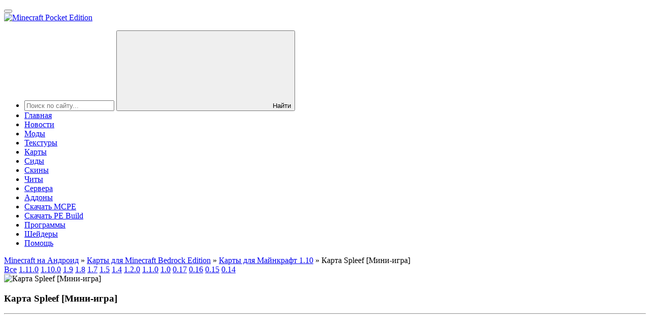

--- FILE ---
content_type: text/html; charset=utf-8
request_url: https://mcpe-mods.com/maps/maps110/4970-karta-spleef-mini-igra.html
body_size: 8634
content:
<!DOCTYPE html>
<html lang="ru">
<head>
    <meta charset="utf-8">
<title>Карта Spleef Мини-игра | Карты для Mайнкрафт ПE</title>
<meta name="description" content="Найдите мини-игру, которую можно найти на серверах. Чтобы начать игру, вам нужно 2 или более игроков, игра о том, что ваши друзья стремятся разбить снежные глыбы лопатами и попытаться заставить своих">
<meta name="keywords" content="Найдите, попытаться, стоящий, последний, проиграет, оппонент, пустоту, упадут, только, вакууме, упасть, соперников, своих, заставить, лопатами, которую, глыбы, снежные, разбить, стремятся">
<meta name="generator" content="DataLife Engine (http://dle-news.ru)">
<meta property="og:site_name" content="Всё о Minecraft 1.18, 1.17, 1.16, 1.15, 1.14, 1.13, 1.12 на Андроид на mcpe-mods.com">
<meta property="og:type" content="article">
<meta property="og:title" content="Карта Spleef Мини-игра">
<meta property="og:url" content="https://mcpe-mods.com/maps/maps110/4970-karta-spleef-mini-igra.html">
<meta property="og:image" content="https://mcpe-mods.com/uploads/posts/2019-04/1556121172_spleef_2.png">
<meta property="og:description" content="Может кто-то уже соскучился по снегу в мире Майнкрафт? Спешим порадовать Вас отличной командной мини-игрой, на территории новой карты Spleef! Для начала Вам нужно позвать своих друзей по миру Mайнкрафт Бедрок, после чего Вы можете начать игровой процесс. Основная задача - разбить снежные глыбы">
<link rel="search" type="application/opensearchdescription+xml" href="https://mcpe-mods.com/index.php?do=opensearch" title="Всё о Minecraft 1.18, 1.17, 1.16, 1.15, 1.14, 1.13, 1.12 на Андроид на mcpe-mods.com">
<link rel="canonical" href="https://mcpe-mods.com/maps/maps110/4970-karta-spleef-mini-igra.html">

<script src="/engine/classes/min/index.php?g=general&amp;v=db903"></script>
<script src="/engine/classes/min/index.php?f=engine/classes/js/jqueryui.js,engine/classes/js/dle_js.js,engine/classes/masha/masha.js&amp;v=db903" defer></script>
    <meta name="twitter:card" content="summary" />
<meta http-equiv="X-UA-Compatible" content="IE=edge">
    <meta name="HandheldFriendly" content="true">
<meta name="viewport" content="width=device-width, initial-scale=1.0">
    <link rel="shortcut icon" href="//mcpe-mods.com/favicon.ico" type="image/x-icon">
<link rel="apple-touch-icon" sizes="57x57" href="/templates/PEWorld/images/favicon/apple-icon-57x57.png">
<link rel="apple-touch-icon" sizes="180x180" href="/templates/PEWorld/images/favicon/apple-icon-180x180.png">
<link rel="icon" type="image/png" sizes="192x192"  href="/templates/PEWorld/images/favicon/android-icon-192x192.png">
<link rel="icon" type="image/png" sizes="32x32" href="/templates/PEWorld/images/favicon/favicon-32x32.png">
<link rel="icon" type="image/png" sizes="16x16" href="/templates/PEWorld/images/favicon/favicon-16x16.png">
<meta name="msapplication-TileColor" content="#ffffff">
<link rel="stylesheet" href="//mcpe-mods.com/engine/classes/min/index.php?charset=utf-8&amp;f=/templates/PEWorld/style/material-design-hamburger.css,/templates/PEWorld/style/styles.css,/templates/PEWorld/style/engine.css,/templates/PEWorld/style/thum.css,/templates/PEWorld/style/mcpe.css&amp;7" />    
    <script type="text/javascript" src="//mcpe-mods.com/engine/classes/min/index.php?charset=utf-8&amp;f=/templates/PEWorld/js/jquery-2.1.4.min.js,/templates/PEWorld/js/YouTube.js,/templates/PEWorld/js/swipe-menu.js&amp;7"></script>
    <meta name="google-site-verification" content="odrkrDqKcyLR8jtkUxpvARVaWdo77Tw4sv5IeHvvnUc" />
    <meta name="google-site-verification" content="KQ9w57DV2JA4lkbzPxuS_BPeG9EziteLskHfre3jkVA" />
<meta name="yandex-verification" content="cc59a4df9b98f857" />
    <meta name="msvalidate.01" content="2219FED89E704EED1F7E2F5843BF9132" />
    <meta name='wmail-verification' content='d68adaf2a453295b5235aaa094135d80' />

<meta name="google-site-verification" content="KQ9w57DV2JA4lkbzPxuS_BPeG9EziteLskHfre3jkVA" />  
    <meta name="majestic-site-verification" content="MJ12_d966df42-14bd-4597-b10a-310e69643490">
<script src="https://cdn.onesignal.com/sdks/OneSignalSDK.js" async=""></script>
<script>
  var OneSignal = window.OneSignal || [];
  OneSignal.push(function() {
    OneSignal.init({
      appId: "0e9dfc3c-71e3-4e8f-a5fa-3de1196774a8",
    });
  });
</script>
  </head>
<body> 
    <!-- Google Tag Manager -->
<noscript><iframe src="//www.googletagmanager.com/ns.html?id=GTM-5VLJWG"
height="0" width="0" style="display:none;visibility:hidden"></iframe></noscript>
<script>(function(w,d,s,l,i){w[l]=w[l]||[];w[l].push({'gtm.start':
new Date().getTime(),event:'gtm.js'});var f=d.getElementsByTagName(s)[0],
j=d.createElement(s),dl=l!='dataLayer'?'&l='+l:'';j.async=true;j.src=
'//www.googletagmanager.com/gtm.js?id='+i+dl;f.parentNode.insertBefore(j,f);
})(window,document,'script','dataLayer','GTM-5VLJWG');</script>
<!-- End Google Tag Manager -->
<div class="container" id="maincontainer">
<script>document.cookie = 'resolution=' + Math.max(screen.width, screen.height) + '; path=/';</script>
<header>
<section class="material-design-hamburger" id="sidebar-toggle">
<button class="material-design-hamburger__icon"><span class="material-design-hamburger__layer"></span></button>
</section>
<a href="/" class="header__logo"><img src="/templates/PEWorld/images/logo.png" alt="Minecraft Pocket Edition"></a>
<div class="header__Title"></div>
<div id="sidebar">
<div id="sidebar-background"></div>
<div id="swipe-area"></div>
<ul itemscope itemtype="http://www.schema.org/SiteNavigationElement">
<li><!-- Поиск -->
				<form id="q_search" class="rightside" method="post">
					<div class="q_search">
						<input id="story" name="story" placeholder="Поиск по сайту..." type="search">
						<button class="btn q_search_btn" type="submit" title="Найти"><svg class="icon icon-search"><use xlink:href="#icon-search"></use></svg><span class="title_hide">Найти</span></button>
					</div>
					<input type="hidden" name="do" value="search">
					<input type="hidden" name="subaction" value="search">
				</form>
				<!-- / Поиск --></li>
    <li itemprop="name"><a itemprop="url" class="icon icon-download" href="/" alt="Minecraft PE">Главная</a></li>
<li itemprop="name"><a itemprop="url" class="icon icon-news" href="/news/" alt="Новости Minecraft PE">Новости</a></li>
<li itemprop="name"><a itemprop="url" class="icon icon-mods" href="/mods/" alt="Моды для Minecraft PE">Моды</a></li>
<li itemprop="name"><a itemprop="url" class="icon icon-textures" href="/textures/" alt="Текстуры для Minecraft PE">Текстуры</a></li>
<li itemprop="name"><a itemprop="url" class="icon icon-maps" href="/maps/" alt="Карты для Minecraft PE">Карты</a></li>
<li itemprop="name"><a itemprop="url" class="icon icon-seeds" href="/seeds/" alt="Сиды для Minecraft PE">Сиды</a></li>
<li itemprop="name"><a itemprop="url" class="icon icon-skins" href="/skins/" alt="Cкины для Minecraft PE">Cкины</a></li>
<li itemprop="name"><a itemprop="url" class="icon icon-soft" href="/chits/" alt="Читы для Minecraft PE">Читы</a></li>
<li itemprop="name"><a itemprop="url" class="icon icon-shaders" href="/serverape/" alt="Сервера для Minecraft PE">Сервера</a></li>
<li itemprop="name"><a itemprop="url" class="icon icon-addons" href="/addons/" alt="Аддоны для Minecraft PE">Аддоны</a></li>
<li itemprop="name"><a itemprop="url" class="icon icon-download" href="/minecraft-pocket-edition/" alt="Скачать Minecraft PE">Скачать MCPE</a></li>
<li itemprop="name"><a itemprop="url" class="icon icon-build" href="/mcpe-build/" alt="Скачать Minecraft PE Build">Скачать PE Build</a></li>
<li itemprop="name"><a itemprop="url" class="icon icon-soft" href="/programmy/" alt="Программы для Minecraft PE">Программы</a></li>
<li itemprop="name"><a itemprop="url" class="icon icon-shaders" href="/shaders/" alt="Шейдеры для Minecraft PE">Шейдеры</a></li>
<li itemprop="name"><a itemprop="url" class="icon icon-faq" href="/stati/" alt="Помощь по Minecraft PE">Помощь</a></li>
</ul>
</div>
</header>
<section  id="wrapper">
<section id="header">
<div id="headMenu">
<div class="clear"></div>
</div>
</section>
<div id="middle">
<div id="contentBg">
<main id="container">
<div class="speedtext"><div class="speedbar"><span itemscope itemtype="https://schema.org/BreadcrumbList"><span itemprop="itemListElement" itemscope itemtype="https://schema.org/ListItem"><meta itemprop="position" content="1"><a href="https://mcpe-mods.com/" itemprop="item"><span itemprop="name">Minecraft на Андроид</span></a></span> » <span itemprop="itemListElement" itemscope itemtype="https://schema.org/ListItem"><meta itemprop="position" content="2"><a href="https://mcpe-mods.com/maps/" itemprop="item"><span itemprop="name">Карты для Minecraft Bedrock Edition</span></a></span> » <span itemprop="itemListElement" itemscope itemtype="https://schema.org/ListItem"><meta itemprop="position" content="3"><a href="https://mcpe-mods.com/maps/maps110/" itemprop="item"><span itemprop="name">Карты для Майнкрафт 1.10</span></a></span> » Карта Spleef [Мини-игра]</span></div>
</div>
   


<div class="nnt"><div class="newsShort"><div class="newsShortText"><div class="sections-list" id="m_list">
<a data-id="1" data-section-el="1" href="/maps/">Все</a>
<a data-id="16" data-section-el="1" href="/maps/maps111/" title="карты для майнкрафт 1.11.0 на андроид">1.11.0</a>
<a data-id="15" data-section-el="1" href="/maps/maps110/" title="карты для майнкрафт 1.10.0 на андроид">1.10.0</a>
<a data-id="14" data-section-el="1" href="/maps/maps19/" title="карты для майнкрафт 1.9.0 на андроид">1.9</a>
<a data-id="13" data-section-el="1" href="/maps/maps18/" title="карты для майнкрафт 1.8.0 на андроид">1.8</a>
<a data-id="12" data-section-el="1" href="/maps/maps17/" title="карты для майнкрафт 1.7.0 на андроид">1.7</a>
<a data-id="10" data-section-el="1" href="/maps/maps15/" title="карты для майнкрафт 1.5.0 на андроид">1.5</a>
<a data-id="9" data-section-el="1" href="/maps/maps14/" title="карты для майнкрафт 1.4.0 на андроид">1.4</a>
<a data-id="8" data-section-el="1" href="/maps/maps12/" title="карты для майнкрафт 1.2.0 на андроид">1.2.0</a>
     <a data-id="7" data-section-el="1" href="/maps/maps11/" title="карты для майнкрафт 1.1.0 на андроид">1.1.0</a>
 <a data-id="6" data-section-el="1" href="/maps/map10/" title="карты для майнкрафт 1.0 на андроид">1.0</a>
 <a data-id="5" data-section-el="1" href="/maps/map017/" title="карты для майнкрафт 0.17.0 на андроид">0.17</a>
    <a data-id="4" data-section-el="1" href="/maps/map016/" title="карты для майнкрафт 0.16.0 на андроид">0.16</a>
 <a data-id="3" data-section-el="1" href="/maps/map015/" title="карты для майнкрафт 0.15.6, 0.15.4, 0.15.3, 0.15.2, 0.15.0 на андроид">0.15</a>
    <a data-id="2" data-section-el="1" href="/maps/map0140/" title="карты для майнкрафт 0.14.3, 0.14.2, 0.14.1, 0.14.0 на андроид">0.14</a>
</div>

</div></div></div>


    

<div id='dle-content'><!-- Мета разметка для твиттера -->
<meta name="twitter:url" content="https://mcpe-mods.com/maps/maps110/4970-karta-spleef-mini-igra.html">
<meta name="twitter:title" content="Карта Spleef [Мини-игра]">
<meta name="twitter:description" content="Может кто-то уже соскучился по снегу в мире Майнкрафт? Спешим порадовать Вас отличной командной мини-игрой, на территории новой карты Spleef! Для начала Вам нужно позвать своих друзей по миру">
<meta name="twitter:image:alt" content="Карта Spleef [Мини-игра]">
<meta name="twitter:image" content="https://mcpe-mods.com/uploads/posts/2019-04/1556121172_spleef_2.png">  
<!-- / Мета разметка для твиттера -->
<div itemscope itemtype="http://schema.org/Article">
<div style="position: relative">
    <meta itemscope itemprop="mainEntityOfPage" itemType="https://schema.org/WebPage" itemid="https://mcpe-mods.com/maps/maps110/4970-karta-spleef-mini-igra.html" content="https://mcpe-mods.com/maps/maps110/4970-karta-spleef-mini-igra.html"/>
<div itemprop="image" itemscope itemtype="https://schema.org/ImageObject">
    <img class=" article__main-img" src="/uploads/posts/2019-04/1556121172_spleef_2.png" width="100%" alt="Карта Spleef [Мини-игра]"/>
    <meta itemprop="image" content="https://mcpe-mods.com/uploads/posts/2019-04/1556121172_spleef_2.png">
      <meta itemprop="url" content="https://mcpe-mods.com/uploads/posts/2019-04/1556121172_spleef_2.png">
    <meta itemprop="width" content="50%">
    <meta itemprop="height" content="100%">
  </div>
  </div>
<article class="newsFull">
<h1 class="article-title" itemprop="headline">Карта Spleef [Мини-игра]</h1>
<hr>
    <div style="display:none;"><br>
Дата публикации: <meta itemprop="datePublished" content="2019-04-25" />25-04-2019, 06:00, 
   Просмотров: <meta itemprop="interactionCount" content="UserPageVisits:1 813" />1 813
    	<div itemprop="author" itemscope itemtype="https://schema.org/Person"> By <span itemprop="name">Crafterchik</span> </div>
		</div>
<link rel="stylesheet" href="/engine/classes/min/index.php?charset=utf-8&amp;f=/templates/PEWorld/social/social-likes_flat.css,/templates/PEWorld/style/dl_css.css&amp;7" />    
    <script type="text/javascript" src="/engine/classes/min/index.php?charset=utf-8&amp;f=/templates/PEWorld/social/social-likes.min.js&amp;7"></script>
    <script src='https://code.jquery.com/jquery-latest.js'></script>
<div itemprop="articleBody"><div class="news Text">
<center><script async src="//pagead2.googlesyndication.com/pagead/js/adsbygoogle.js"></script>
<!-- mcpe-mods-all -->
<ins class="adsbygoogle"
     style="display:block"
     data-ad-client="ca-pub-2540590779732771"
     data-ad-slot="4986505435"
     data-ad-format="auto"
     data-full-width-responsive="true"></ins>
<script>
(adsbygoogle = window.adsbygoogle || []).push({});
</script></center>
Может кто-то уже соскучился по снегу в мире <b>Майнкрафт</b>? Спешим порадовать Вас отличной командной мини-игрой, на территории новой <a href="https://mcpe-mods.com/maps/">карты</a> <b>Spleef</b>! Для начала Вам нужно позвать своих друзей по миру <a href="https://mcpe-mods.com/minecraft-pocket-edition/">Mайнкрафт Бедрок</a>, после чего Вы можете начать игровой процесс. Основная задача - разбить снежные глыбы лопатами, чтобы Ваши соперники упали в пустоту! Последний выживший игрок, как всегда, является победителем. Желаем удачного игрового процесса в <a href="https://mcpe-mods.com/minecraft-pocket-edition/4572-minecraft-pe-180.html">Minecraft Bedrock</a>!<div style="text-align:center;"><!--dle_image_begin:https://mcpe-mods.com/uploads/posts/2019-04/1556121172_spleef_2.png|--><img src="/uploads/posts/2019-04/1556121172_spleef_2.png" style="max-width:100%;" alt="Карта Spleef [Мини-игра]"><!--dle_image_end--></div><div style="text-align:center;"><!--dle_image_begin:https://mcpe-mods.com/uploads/posts/2019-04/1556121267_spleef_3.png|--><img src="/uploads/posts/2019-04/1556121267_spleef_3.png" style="max-width:100%;" alt=""><!--dle_image_end--></div><div style="text-align:center;"><!--dle_image_begin:https://mcpe-mods.com/uploads/posts/2019-04/1556121204_spleef_4.png|--><img src="/uploads/posts/2019-04/1556121204_spleef_4.png" style="max-width:100%;" alt=""><!--dle_image_end--></div><div style="text-align:center;"><!--dle_image_begin:https://mcpe-mods.com/uploads/posts/2019-04/1556121233_spleef_5.png|--><img src="/uploads/posts/2019-04/1556121233_spleef_5.png" style="max-width:100%;" alt=""><!--dle_image_end--></div><div style="text-align:center;"><!--dle_image_begin:https://mcpe-mods.com/uploads/posts/2019-04/1556121265_spleef_6.png|--><img src="/uploads/posts/2019-04/1556121265_spleef_6.png" style="max-width:100%;" alt=""><!--dle_image_end--></div><div style="text-align:center;"><!--dle_image_begin:https://mcpe-mods.com/uploads/posts/2019-04/1556121254_spleef_7.png|--><img src="/uploads/posts/2019-04/1556121254_spleef_7.png" style="max-width:100%;" alt=""><!--dle_image_end--></div>
<center>
		
		<span style="font-size: 14pt;">Видео обзор:</span><br>
		<div class="video-wrap embed-responsive embed-responsive-16by9">
			<iframe class="embed-responsive-item"
					src="https://www.youtube.com/embed/_UdxNgwg3B0"
					srcdoc="<style>
								*{
									padding:0;
									margin:0;
									overflow:hidden
								}
								html,body{
									height:100%
								}
								img,span{
									position:absolute;
									width:100%;
									top:0;
									bottom:0;
									margin:auto
								}
								span{
									height:1.5em;
									text-align:center;
									font:48px/1.5 sans-serif;
									color:white;
									text-shadow:0 0 0.5em black
								}
							</style>
							<a href=https://www.youtube.com/embed/_UdxNgwg3B0?autoplay=1 data-no-lazy=1>
								<picture>
									<source type=image/webp srcset=https://img.youtube.com/vi_webp/_UdxNgwg3B0/hqdefault.webp>
									<img src=https://img.youtube.com/vi/_UdxNgwg3B0/hqdefault.jpg alt='' loading=lazy>
								</picture>
								<span>▶</span>
							</a>"
					allow="accelerometer; encrypted-media; gyroscope; picture-in-picture"
					allowfullscreen>
				</iframe>
			</div>
		
</center>
    <br>     

    <div class="dlmaps"><center><a class="mc-button green" target="_blank" href="https://mcpe-mods.com/index.php?do=download&id=8008">Скачать карту Spleef (.mcworld)</a></center>
<center><small style="color:gray;" class="download-counter"> Размер: 733.67 Kb | Загрузок: 104</small></center>
<br>

<style>
.attachment a {color:#432;text-decoration:none;border-bottom:1px solid #432;}
.attachment a:hover {color:#432;text-decoration:none;border-bottom:none;}
.mc-button.green {
    box-shadow: 0.3em 0 0 0 rgba(50,205,63,.4), -0.3em 0 0 0 rgba(50,205,63,.4), 0 0.3em 0 0 rgba(50,205,63,.4), 0 -0.3em 0 0 rgba(50,205,63,.4);
    background: #32cd3f;
    color: #fff;
    text-decoration:none;
}
.green {
    background-color: #17af30!important;
    text-decoration:none;
}
.mc-button {
    font-size: 1.3em;
    cursor: pointer;
    text-decoration:none;
    display: inline-block;
    font-weight: 700;
    line-height: 1;
    padding: .4em 1em;
    margin-top: 10px;
    margin-bottom: 10px;
}</style></div>



</div>
         


    


  <br>  
</div>
<div class="b-block"><div class="related-news">
    <br>
<center><h5>Похожая новость:</h5></center><hr><div class="related_news"><a href="https://mcpe-mods.com/maps/maps12/3406-karta-frosty-spleef-mini-igra.html"><div class="related_news_img-wrapper"><img src="/uploads/posts/2017-09/1505485462_frosty-spleef-2.jpg"></div>
<div class="related_news_content"><div class="related_news_title">Карта Frosty Spleef [Mини-игра]</div>
<div  class="related_news_text">Пригласите Ваших друзей и сразитесь в интересной битве на данной карте для Майнкрафт ПЕ! Вас ждет увлекательная и забавная игра!.</div></div></a></div>
<div class="related_news"><a href="https://mcpe-mods.com/maps/maps18/4754-karta-sg-xplosions-xmas-mini-igra-pvp.html"><div class="related_news_img-wrapper"><img src="/uploads/posts/2018-12/1546200837_sg-xplosions-3.jpg"></div>
<div class="related_news_content"><div class="related_news_title">Карта SG Xplosions XMas [Мини-игра] [PvP]</div>
<div  class="related_news_text">Готовы победить всех своих врагов на одном из удивительных островов на территории новой увлекательной карты SG Xplosions XMas в мире Майнкрафт.</div></div></a></div>
<div class="related_news"><a href="https://mcpe-mods.com/maps/maps12/4033-karta-pixeldroids-christmas-spleef-template-mini-igra.html"><div class="related_news_img-wrapper"><img src="/uploads/posts/2018-02/1518189853_pixeldroids-christmas-spleef-3.jpg"></div>
<div class="related_news_content"><div class="related_news_title">Карта Pixeldroid’s Christmas Spleef (Template) [Mини-игра]</div>
<div  class="related_news_text">Ищете увлекательную мини-игру для Вас и Ваших друзей? Рады представить Вам карту Pixeldroid’s Christmas Spleef для Майнкрафт ПЕ, на территории.</div></div></a></div>
<div class="related_news"><a href="https://mcpe-mods.com/maps/maps12/3480-karta-sg-spleef-mini-igra.html"><div class="related_news_img-wrapper"><img src="/uploads/posts/2017-10/1506867347_sg-spleef-2.jpg"></div>
<div class="related_news_content"><div class="related_news_title">Карта SG Spleef [Mини-игра]</div>
<div  class="related_news_text">Сплиф - это игра для МКПЕ, в которой Вам нужно уничтожить блоки под другими игрокам, тем самым уронить их в пропасть!.</div></div></a></div>
<div class="related_news"><a href="https://mcpe-mods.com/maps/maps15/4516-karta-lava-run-parkur-mini-igra.html"><div class="related_news_img-wrapper"><img src="/uploads/posts/2018-09/1536765943_lava-run-1.jpg"></div>
<div class="related_news_content"><div class="related_news_title">Карта Lava Run [Паркур] [Мини-игра]</div>
<div  class="related_news_text">Готовы продемонстрировать все Ваши навыки паркура в мире Майнкрафт Бедрок? Тогда смело собирайте своих друзей, скачивайте новую увлекательную карту.</div></div></a></div>
</div></div>
<!--dlenavigationcomments-->
    <div itemprop="publisher" itemscope itemtype="https://schema.org/Organization" style="display:none;">
<div itemprop="logo" itemscope itemtype="https://schema.org/ImageObject">
<img itemprop="url" itemprop="image" src="//mcpe-mods.com/logo.png" style="display:none;"/>
<meta itemprop="width" content="690">
<meta itemprop="height" content="161">
</div>
<meta itemprop="name" content="MCPE-MODS.COM">
</div>
    </article>
</div></div>


    
  
    
</main>
</div>
<div class="clear"></div>
</div><!-- #middle--> 
<div id="contentBgBottom"></div>
<aside id="sideRight">
<div class="bg-m-t" align="center"><div class="side-menu">Нужное для игры</div></div>
<div class="bg-m" align="center">
<div class="list-header">

<a class="download-info" href="/minecraft-pocket-edition/5649-minecraft-pe-1180.html">
<div class="funimg"><img src="/templates/PEWorld/images/100px-MCPE_Logo.jpg" alt="Скачать Minecraft" /> </div>
<div class="case maininfo">
<div class="title-case" style="color:grey;font: 18px/20px minecraft,serif;">Minecraft</div><br>
<div class="title-case-v"><p style="color:grey;">1.18 [131.85 МБ]</p></div>
<img class="strelka" src="/templates/PEWorld/images/download-arrow.png"></div></a>

<a class="download-info" href="/minecraft-pocket-edition/5511-minecraft-117.html">
<div class="funimg"><img src="/templates/PEWorld/images/100px-MCPE_Logo.jpg" alt="Скачать Minecraft" /> </div>
<div class="case maininfo">
<div class="title-case" style="color:grey;font: 18px/20px minecraft,serif;">Minecraft</div><br>
<div class="title-case-v"><p style="color:grey;">1.17 [127.59 МБ]</p></div>
<img class="strelka" src="/templates/PEWorld/images/download-arrow.png"></div></a>
    
<a class="download-info" href="/programmy/28-blocklauncher-pro-android-mcpe.html">
<div class="funimg"><img src="/templates/PEWorld/images/BlockLauncher_Logo.png" alt="Скачать BlockLauncher Pro" /> </div>
<div class="case maininfo">
<div class="title-case" style="color:grey;font: 18px/20px minecraft,serif;">BlockLauncher</div><br>
<div class="title-case-v"><p style="color:grey;">Версия 1.26.1 Pro [52.6 МБ]</p></div>
<img class="strelka" src="/templates/PEWorld/images/download-arrow.png"></div></a>
    <a class="download-info" href="/programmy/1157-mcpe-master.html">
<div class="funimg"><img src="/templates/PEWorld/images/master.jpg" alt="MCPE Master для Minecraft PE" /> </div>
<div class="case maininfo">
<div class="title-case" style="color:grey;font: 18px/20px minecraft,serif;">MCPE Master</div><br>
<div class="title-case-v"><p style="color:grey;">Версия 2.2.5 [24,4 МБ]</p></div>
<img class="strelka" src="/templates/PEWorld/images/download-arrow.png"></div></a>
    <a class="download-info" href="/mods/1196-minecraft-story-mode-na-android.html">
<div class="funimg"><img src="/templates/PEWorld/images/story.jpg" alt="Скачать minecraft story mode на андроид" /> </div>
<div class="case maininfo">
<div class="title-case" style="color:grey;font: 18px/20px minecraft,serif;">Story mode</div><br>
<div class="title-case-v"><p style="color:grey;">Все эпизоды</p></div>
<img class="strelka" src="/templates/PEWorld/images/download-arrow.png"></div></a></div></div>

<div class="bg-m-t" align="center"><div class="side-menu">Популярное</div></div>
<div class="bg-m" align="center"><div class="list-header">     
</div></div>
</aside>
<footer id="footer">
<center><ul><li><a href="/sitemap.xml">Карта сайта</a></li>
<noindex><li><a href="/adv.html">Реклама</a></li></noindex>
<noindex><li><a href="/copyrights.html">Правообладателям</a></li></noindex>
    <!-- <li><a href="https://plus.google.com/u/0/b/114391320344036190773/">Google+</a></li> -->
	</ul></center>
<div id="footerCopyright">
<center>© 2015-2022, "MCPE Mods"
<br></center>
   </div> 
    <div id="footerCounter"></div></footer><!-- #footer -->
	</section><!-- #wrapper -->
</div>
<section class="bottom-bar">
<button><a href="/"><img src="/templates/PEWorld/images/mdo/home-icon.png"></a></button>

</section>
<script>
<!--
var dle_root       = '/';
var dle_admin      = '';
var dle_login_hash = '5bee23aff247287bae95a183fa1bb0e49f0f6d31';
var dle_group      = 5;
var dle_skin       = 'PEWorld';
var dle_wysiwyg    = '0';
var quick_wysiwyg  = '0';
var dle_min_search = '4';
var dle_act_lang   = ["Да", "Нет", "Ввод", "Отмена", "Сохранить", "Удалить", "Загрузка. Пожалуйста, подождите..."];
var menu_short     = 'Быстрое редактирование';
var menu_full      = 'Полное редактирование';
var menu_profile   = 'Просмотр профиля';
var menu_send      = 'Отправить сообщение';
var menu_uedit     = 'Админцентр';
var dle_info       = 'Информация';
var dle_confirm    = 'Подтверждение';
var dle_prompt     = 'Ввод информации';
var dle_req_field  = ["Заполните поле с именем", "Заполните поле с сообщением", "Заполните поле с темой сообщения"];
var dle_del_agree  = 'Вы действительно хотите удалить? Данное действие невозможно будет отменить';
var dle_spam_agree = 'Вы действительно хотите отметить пользователя как спамера? Это приведёт к удалению всех его комментариев';
var dle_c_title    = 'Отправка жалобы';
var dle_complaint  = 'Укажите текст Вашей жалобы для администрации:';
var dle_mail       = 'Ваш e-mail:';
var dle_big_text   = 'Выделен слишком большой участок текста.';
var dle_orfo_title = 'Укажите комментарий для администрации к найденной ошибке на странице:';
var dle_p_send     = 'Отправить';
var dle_p_send_ok  = 'Уведомление успешно отправлено';
var dle_save_ok    = 'Изменения успешно сохранены. Обновить страницу?';
var dle_reply_title= 'Ответ на комментарий';
var dle_tree_comm  = '0';
var dle_del_news   = 'Удалить статью';
var dle_sub_agree  = 'Вы действительно хотите подписаться на комментарии к данной публикации?';
var dle_captcha_type  = '0';
var dle_share_interesting  = ["Поделиться ссылкой на выделенный текст", "Twitter", "Facebook", "Вконтакте", "Прямая ссылка:", "Нажмите правой клавишей мыши и выберите «Копировать ссылку»"];
var DLEPlayerLang     = {prev: 'Предыдущий',next: 'Следующий',play: 'Воспроизвести',pause: 'Пауза',mute: 'Выключить звук', unmute: 'Включить звук', settings: 'Настройки', enterFullscreen: 'На полный экран', exitFullscreen: 'Выключить полноэкранный режим', speed: 'Скорость', normal: 'Обычная', quality: 'Качество', pip: 'Режим PiP'};
var allow_dle_delete_news   = false;
var dle_search_delay   = false;
var dle_search_value   = '';
jQuery(function($){
FastSearch();
});
//-->
</script>
<script type="text/javascript" src="/templates/PEWorld/js/swipe-menu.js"></script>
    <script type="text/javascript">
		
			$(".attachmentlink").click(function(e) {
				e.preventDefault();
		
				//open download link in new page
				window.open($(this).attr("data-href"));
		
				//redirect current page to success page
				window.location = $(this).attr("href");
				window.focus();
			}); 
		</script>
		<script src="https://cdnjs.cloudflare.com/ajax/libs/Swiper/3.3.1/js/swiper.jquery.min.js"></script>
</body>
</html>
<!-- DataLife Engine Copyright SoftNews Media Group (http://dle-news.ru) -->


--- FILE ---
content_type: text/html; charset=utf-8
request_url: https://www.google.com/recaptcha/api2/aframe
body_size: 265
content:
<!DOCTYPE HTML><html><head><meta http-equiv="content-type" content="text/html; charset=UTF-8"></head><body><script nonce="RScxwoeR0YHVT1ntxDgc0Q">/** Anti-fraud and anti-abuse applications only. See google.com/recaptcha */ try{var clients={'sodar':'https://pagead2.googlesyndication.com/pagead/sodar?'};window.addEventListener("message",function(a){try{if(a.source===window.parent){var b=JSON.parse(a.data);var c=clients[b['id']];if(c){var d=document.createElement('img');d.src=c+b['params']+'&rc='+(localStorage.getItem("rc::a")?sessionStorage.getItem("rc::b"):"");window.document.body.appendChild(d);sessionStorage.setItem("rc::e",parseInt(sessionStorage.getItem("rc::e")||0)+1);localStorage.setItem("rc::h",'1768580012776');}}}catch(b){}});window.parent.postMessage("_grecaptcha_ready", "*");}catch(b){}</script></body></html>

--- FILE ---
content_type: application/javascript
request_url: https://t.dtscout.com/pv/?_a=v&_h=mcpe-mods.com&_ss=5x5e97y0cv&_pv=1&_ls=0&_u1=1&_u3=1&_cc=us&_pl=d&_cbid=3zyp&_cb=_dtspv.c
body_size: -282
content:
try{_dtspv.c({"b":"chrome@131"},'3zyp');}catch(e){}

--- FILE ---
content_type: text/javascript;charset=UTF-8
request_url: https://whos.amung.us/pingjs/?k=iub71h43l1mx&t=%D0%9A%D0%B0%D1%80%D1%82%D0%B0%20Spleef%20%D0%9C%D0%B8%D0%BD%D0%B8-%D0%B8%D0%B3%D1%80%D0%B0%20%7C%20%D0%9A%D0%B0%D1%80%D1%82%D1%8B%20%D0%B4%D0%BB%D1%8F%20M%D0%B0%D0%B9%D0%BD%D0%BA%D1%80%D0%B0%D1%84%D1%82%20%D0%9FE&c=c&x=https%3A%2F%2Fmcpe-mods.com%2Fmaps%2Fmaps110%2F4970-karta-spleef-mini-igra.html&y=&a=0&d=1.579&v=27&r=5255
body_size: -135
content:
WAU_r_c('3','iub71h43l1mx',0);